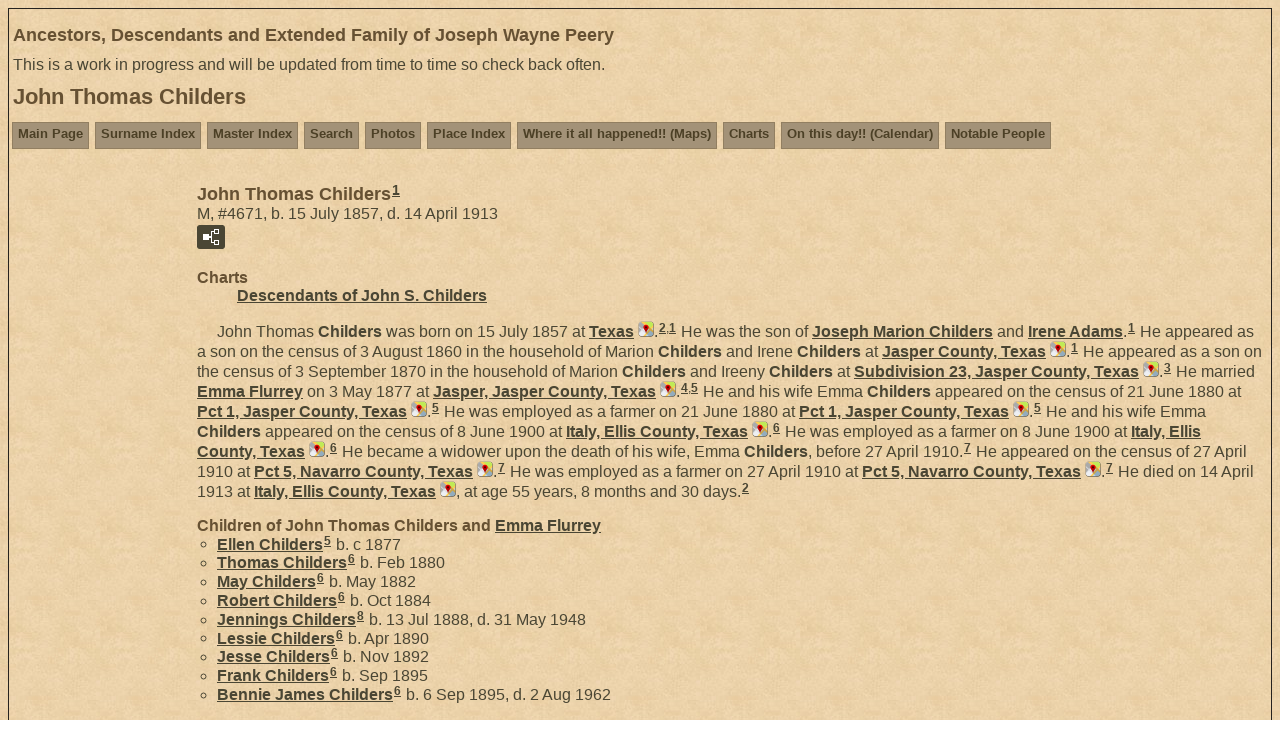

--- FILE ---
content_type: text/html
request_url: http://peerygenealogy.com/home/site/p4671.htm
body_size: 3599
content:
<!DOCTYPE html>
<html data-site-title="Ancestors, Descendants and Extended Family of Joseph Wayne Peery" data-page-title="John Thomas Childers ">
 <head>
 <meta charset="windows-1252">
 <meta http-equiv="X-UA-Compatible" content="IE=edge">
 <meta name="viewport" content="width=device-width, initial-scale=1">
 <meta name="Generator" content="Second Site 8.3">
 <!-- PageSet: Person Pages -->
 <link type="text/css" rel="stylesheet" href="layout4.css">
 <link type="text/css" rel="stylesheet" href="site.css">
 <script src="jquery.min.js"></script>
 <script src="scripts.js"></script>
 <!--XSL Stylesheet: Narrative.xsl--><style>
        div.narr { margin-top:1em; }
        div.fams ul { margin-top:0; }
        div.fams div.narr { margin-left:1.5em; }
        div.ss-field-list { margin-top:1em; clear:both; }
      </style>
 <title>Ancestors, Descendants and Extended Family of Joseph Wayne Peery - John Thomas Childers</title>
</head>

<body id="personpages">
  <div id="container">
    <div id="headerw"><div id="header"><h2>Ancestors, Descendants and Extended Family of Joseph Wayne Peery</h2><div id="subtitle">This is a work in progress and will be updated from time to time so check back often.</div><h1>John Thomas Childers</h1><div class="stretch"></div></div></div>
    <div id="menubar"><ul class="menublock menubar"><li><a href="index.htm">Main Page</a></li><li><a href="surname_index.htm">Surname Index</a></li><li><a href="master_index.htm">Master Index</a></li><li><a href="ui28.htm">Search</a></li><li><a href="ui10.htm">Photos</a></li><li><a href="ui27.htm">Place Index</a></li><li><a href="ui19.htm">Where it all happened!!  (Maps)</a></li><li><a href="ui04.htm">Charts</a></li><li><a href="ui18.htm">On this day!!  (Calendar)</a></li><li><a href="ui07.htm">Notable People</a></li></ul><div class="stretch"></div></div>
    <table class="layout">
      <tr>
        <td id="sidebarw"><div id="sidebar"></div></td>
        <td id="contentw"><div id="content"><div class="itp" id="i4671">
<h2 class="sn sect-sn">John Thomas Childers<sup><a href="#c4671.1">1</a></sup></h2>
<div class="sinfo sect-ls">M, #4671, b. 15 July 1857, d. 14 April 1913</div>
<div class="sect-fex"><a class="fex-open fexo-gm" id="fex4671" href="#"><div class="fex-open-icon"></div></a></div>
<div class="ss-field-list">
<dl class="list-cm"><dt class="ss-label list-cm-label">Charts</dt><dd class="list-cm-value"><a href="ui26.htm#a109">Descendants of John S. Childers</a></dd></dl>
</div>
<div class="narr">&#160;&#160;&#160;&#160;&#160;John Thomas <span class="ns">Childers</span> was born on 15 July 1857 at <a href="pd32.htm#i1728">Texas</a><a class="msvlink" title="Google: Texas" href="https://maps.google.com/?t=m&amp;q=Texas,+USA"><img class="mlicon" src="ml.png" alt=""></a>.<sup><a href="#c4671.2">2</a>,<a href="#c4671.1">1</a></sup> He was the son of <a href="p2364.htm">Joseph Marion <span class="ns">Childers</span></a> and <a href="p2372.htm">Irene <span class="ns">Adams</span></a>.<sup><a href="#c4671.1">1</a></sup> He appeared as a son on the census of 3 August 1860 in the household of Marion <span class="ns">Childers</span> and Irene <span class="ns">Childers</span> at <a href="pd36.htm#i2102">Jasper County, Texas</a><a class="msvlink" title="Google: Jasper County, Texas" href="https://maps.google.com/?t=m&amp;q=30.733537,-94.016853"><img class="mlicon" src="ml.png" alt=""></a>.<sup><a href="#c4671.1">1</a></sup> He appeared as a son on the census of 3 September 1870 in the household of Marion <span class="ns">Childers</span> and Ireeny <span class="ns">Childers</span> at <a href="pd37.htm#i2156">Subdivision 23, Jasper County, Texas</a><a class="msvlink" title="Google: Subdivision 23, Jasper County, Texas" href="https://maps.google.com/?t=m&amp;q=30.921389,-94.0"><img class="mlicon" src="ml.png" alt=""></a>.<sup><a href="#c4671.3">3</a></sup> He married <a href="p9138.htm">Emma <span class="ns">Flurrey</span></a> on 3 May 1877 at <a href="pd36.htm#i2117">Jasper, Jasper County, Texas</a><a class="msvlink" title="Google: Jasper, Jasper County, Texas" href="https://maps.google.com/?t=m&amp;q=30.9201995,-93.9965759"><img class="mlicon" src="ml.png" alt=""></a>.<sup><a href="#c4671.4">4</a>,<a href="#c4671.5">5</a></sup> He and his wife Emma <span class="ns">Childers</span> appeared on the census of 21 June 1880 at <a href="pd36.htm#i2145">Pct 1, Jasper County, Texas</a><a class="msvlink" title="Google: Pct 1, Jasper County, Texas" href="https://maps.google.com/?t=m&amp;q=30.733333,-94.016667"><img class="mlicon" src="ml.png" alt=""></a>.<sup><a href="#c4671.5">5</a></sup> He was employed as a farmer on 21 June 1880 at <a href="pd36.htm#i2145">Pct 1, Jasper County, Texas</a><a class="msvlink" title="Google: Pct 1, Jasper County, Texas" href="https://maps.google.com/?t=m&amp;q=30.733333,-94.016667"><img class="mlicon" src="ml.png" alt=""></a>.<sup><a href="#c4671.5">5</a></sup> He and his wife Emma <span class="ns">Childers</span> appeared on the census of 8 June 1900 at <a href="pd34.htm#i1897">Italy, Ellis County, Texas</a><a class="msvlink" title="Google: Italy, Ellis County, Texas" href="https://maps.google.com/?t=m&amp;q=32.184167,-96.884722"><img class="mlicon" src="ml.png" alt=""></a>.<sup><a href="#c4671.6">6</a></sup> He was employed as a farmer on 8 June 1900 at <a href="pd34.htm#i1897">Italy, Ellis County, Texas</a><a class="msvlink" title="Google: Italy, Ellis County, Texas" href="https://maps.google.com/?t=m&amp;q=32.184167,-96.884722"><img class="mlicon" src="ml.png" alt=""></a>.<sup><a href="#c4671.6">6</a></sup> He became a widower upon the death of his wife, Emma <span class="ns">Childers</span>, before 27 April 1910.<sup><a href="#c4671.7">7</a></sup> He appeared on the census of 27 April 1910 at <a href="pd39.htm#i2371">Pct 5, Navarro County, Texas</a><a class="msvlink" title="Google: Pct 5, Navarro County, Texas" href="https://maps.google.com/?t=m&amp;q=32.050278,-96.466944"><img class="mlicon" src="ml.png" alt=""></a>.<sup><a href="#c4671.7">7</a></sup> He was employed as a farmer on 27 April 1910 at <a href="pd39.htm#i2371">Pct 5, Navarro County, Texas</a><a class="msvlink" title="Google: Pct 5, Navarro County, Texas" href="https://maps.google.com/?t=m&amp;q=32.050278,-96.466944"><img class="mlicon" src="ml.png" alt=""></a>.<sup><a href="#c4671.7">7</a></sup> He died on 14 April 1913 at <a href="pd34.htm#i1897">Italy, Ellis County, Texas</a><a class="msvlink" title="Google: Italy, Ellis County, Texas" href="https://maps.google.com/?t=m&amp;q=32.184167,-96.884722"><img class="mlicon" src="ml.png" alt=""></a>, at age 55 years, 8 months and 30 days.<sup><a href="#c4671.2">2</a></sup></div>
<div class="fams">
<h3>Children of John Thomas Childers and <a href="p9138.htm">Emma <span class="ns">Flurrey</span></a></h3>
<ul>
<li><a href="p9139.htm">Ellen <span class="ns">Childers</span></a><sup><a href="#c4671.5">5</a></sup> b. c 1877</li>
<li><a href="p9332.htm">Thomas <span class="ns">Childers</span></a><sup><a href="#c4671.6">6</a></sup> b. Feb 1880</li>
<li><a href="p9334.htm">May <span class="ns">Childers</span></a><sup><a href="#c4671.6">6</a></sup> b. May 1882</li>
<li><a href="p9336.htm">Robert <span class="ns">Childers</span></a><sup><a href="#c4671.6">6</a></sup> b. Oct 1884</li>
<li><a href="p9200.htm">Jennings <span class="ns">Childers</span></a><sup><a href="#c4671.8">8</a></sup> b. 13 Jul 1888, d. 31 May 1948</li>
<li><a href="p9337.htm">Lessie <span class="ns">Childers</span></a><sup><a href="#c4671.6">6</a></sup> b. Apr 1890</li>
<li><a href="p9338.htm">Jesse <span class="ns">Childers</span></a><sup><a href="#c4671.6">6</a></sup> b. Nov 1892</li>
<li><a href="p9339.htm">Frank <span class="ns">Childers</span></a><sup><a href="#c4671.6">6</a></sup> b. Sep 1895</li>
<li><a href="p9340.htm">Bennie James <span class="ns">Childers</span></a><sup><a href="#c4671.6">6</a></sup> b. 6 Sep 1895, d. 2 Aug 1962</li>
</ul>
</div>
<div class="cits sect-cs">
<h3>Citations</h3>
<ol>
<li id="c4671.1">[<a href="s12.htm#s232">S232</a>] 03 Aug 1860,  United States Federal Census, [database on-line], Provo, Utah County, Utah, Roll: M653_1298, P403.</li>
<li id="c4671.2">[<a href="s12.htm#s929">S929</a>] Ann Childers Browder, "Childers Family Group Sheets."</li>
<li id="c4671.3">[<a href="s12.htm#s233">S233</a>] 03 Sep 1870,  United States Federal Census, [database on-line], Provo, Utah County, Utah, Roll: M593_1593, P527.</li>
<li id="c4671.4">[<a href="s12.htm#s957">S957</a>] Vivian Cogbid, Jim Folsom, Versie Truett, <i>One Hundred Years of Jasper County Marriages 1849-1949</i>, p. 39.</li>
<li id="c4671.5">[<a href="s16.htm#s864">S864</a>] 21 Jun 1880,  United States Federal Census, [database on-line], Provo, Utah County, Utah, Roll: T9_1313, P117.3000.</li>
<li id="c4671.6">[<a href="s17.htm#s998">S998</a>] 08 Jun 1900,  United States Federal Census, [database on-line], Provo, Utah County, Utah, Roll: T623_1630, P7B.</li>
<li id="c4671.7">[<a href="s17.htm#s999">S999</a>] 27 Apr 1910,  United States Federal Census, [database on-line], Provo, Utah County, Utah, Roll: T624_1580, Image 899, P14A.</li>
<li id="c4671.8">[<a href="s17.htm#s907">S907</a>] Jennings Childers, Texas Department of Health-Death Certificate.</li>
</ol>
</div>
</div>
<script>
var famexp_data = new SSSearchData();famexp_data.oOptions={siblingHeading:"Siblings",childrenHeading:"Partners & Children",surnameFirst:true,groupPrefix:"../",filetype:'htm'};famexp_data.people={
"4671":{u:[,4671,4671,243,187],n:[[1,2]],g:"m",f:2364,m:2372,pc:[[9138,9139,9332,9334,9336,9200,9337,9338,9339,9340]],sib:[2366,4669,4670,4672,4673,4674,4675,4676,9117,9241,9115]},"9138":{u:[,9138,9138,242,190],n:[[3,4]],g:"f"},"9139":{u:[,9139,9139,223],n:[[1,5]],g:"f",f:4671,m:9138},"9332":{u:[,9332,9332,220],n:[[1,6]],g:"m",f:4671,m:9138},"9334":{u:[,9334,9334,218],n:[[1,7]],g:"f",f:4671,m:9138},"9336":{u:[,9336,9336,216],n:[[1,8]],g:"m",f:4671,m:9138},"9200":{u:[,9200,9200,212,152],n:[[1,9]],g:"m",f:4671,m:9138},"9337":{u:[,9337,9337,210],n:[[1,10]],g:"f",f:4671,m:9138},"9338":{u:[,9338,9338,208],n:[[1,11]],g:"m",f:4671,m:9138},"9339":{u:[,9339,9339,205],n:[[1,12]],g:"m",f:4671,m:9138},"9340":{u:[,9340,9340,205,138],n:[[1,13]],g:"m",f:4671,m:9138},"2366":{u:[,2366,2366,249,162],n:[[1,8]],g:"m",f:2364,m:2372},"4669":{u:[,4669,4669,247,218],n:[[1,14]],g:"m",f:2364,m:2372},"4670":{u:[,4670,4670,245],n:[[1,15]],g:"m",f:2364,m:2372},"4672":{u:[,4672,4672,241],n:[[1,16]],g:"f",f:2364,m:2372},"4673":{u:[,4673,4673,239],n:[[1,17]],g:"m",f:2364,m:2372},"4674":{u:[,4674,4674,235,166],n:[[1,18]],g:"m",f:2364,m:2372},"4675":{u:[,4675,4675,233,150],n:[[1,19,20]],g:"m",f:2364,m:2372},"4676":{u:[,4676,4676,231,139],n:[[1,21]],g:"m",f:2364,m:2372},"9117":{u:[,9117,9117,229,217],n:[[1,22]],g:"f",f:2364,m:2372},"9241":{u:[,9241,9241,227,227],n:[[1,23]],g:"u",f:2364,m:2372},"9115":{u:[,9115,9115,225,177],n:[[1,24]],g:"f",f:2364,m:2372},"2364":{u:[,2364,2364,273,203],n:[[1,25]],g:"m",f:9233,m:9314},"9233":{u:[,9233,9233,300,259],n:[[1,26]],g:"m"},"9314":{u:[,,9314],n:[[27,28]],g:"f"},"2372":{u:[,2372,2372,267,187],n:[[29,30]],g:"f",f:9178,m:9228},"9178":{u:[,9178,9178,292,216],n:[[29,31]],g:"m"},"9228":{u:[,9228,9228,300],n:[[32,33]],g:"f"}
};

famexp_data.strings=[
"","Childers","John Thomas","Flurrey","Emma","Ellen","Thomas","May","Robert","Jennings","Lessie","Jesse","Frank","Bennie James","Abel","William H.","Sarah E.","Adam","Moses Patton","David M.","(Dr.)","James Reddin","Roxie A.","Baby","Nancy K.","Joseph M.","John S.","Burton","Permelia","Adams","Irene","Abel Marion","Paramore","Elizabeth"
];
</script>&#160;</div></td>
      </tr>
    </table>
    <div id="extraw"><div id="extra"></div></div>
    <div id="footerw"><div id="footer"><div id="compiler">Please feel free to send any suggestions or corrections to me.<br>
Compiler: <a href="JavaScript:hemlink('joepeery','peerygenealogy.com');">Joe Peery</a>, Jasper, Texas</div>Site updated on 6 Apr 2024 at 2:40:54 PM from Joe Peery; 9,779 people<div id="credit">Page created by <a href="http://www.JohnCardinal.com/">John Cardinal's</a> <a href="https://www.secondsite8.com/">Second Site</a>  v8.03. &#160;|&#160; Graphics by <a href="http://www.graphicsbycarla.com">Carla's Graphic Designs</a></div></div></div>
    <div class="stretch"></div>
  </div>
</body></html>

--- FILE ---
content_type: text/css
request_url: http://peerygenealogy.com/home/site/layout4.css
body_size: 120
content:

/* 2 Col Chart Side Con BE */
#container{float:left;}
#sidebar{width:180px;}
#extraw{clear:both; width:100%;}
